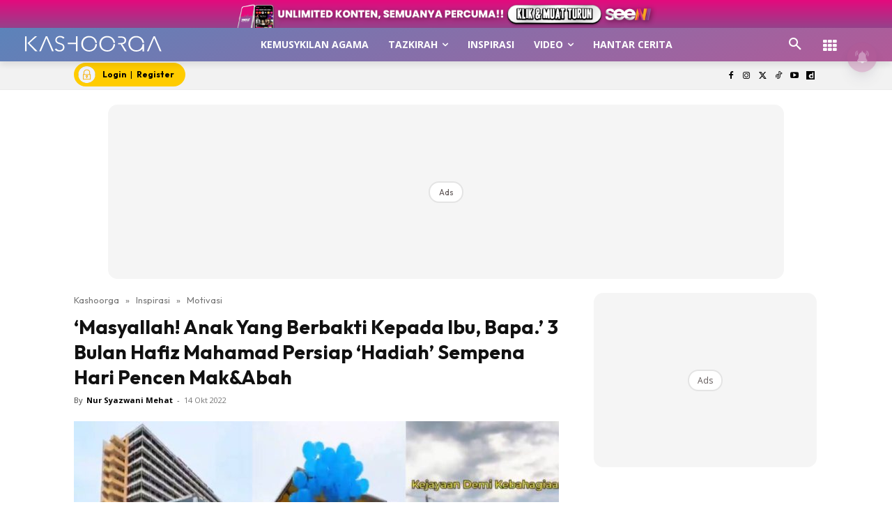

--- FILE ---
content_type: text/html; charset=utf-8
request_url: https://www.google.com/recaptcha/api2/aframe
body_size: 182
content:
<!DOCTYPE HTML><html><head><meta http-equiv="content-type" content="text/html; charset=UTF-8"></head><body><script nonce="69F6Db933riGjtaCPubhPw">/** Anti-fraud and anti-abuse applications only. See google.com/recaptcha */ try{var clients={'sodar':'https://pagead2.googlesyndication.com/pagead/sodar?'};window.addEventListener("message",function(a){try{if(a.source===window.parent){var b=JSON.parse(a.data);var c=clients[b['id']];if(c){var d=document.createElement('img');d.src=c+b['params']+'&rc='+(localStorage.getItem("rc::a")?sessionStorage.getItem("rc::b"):"");window.document.body.appendChild(d);sessionStorage.setItem("rc::e",parseInt(sessionStorage.getItem("rc::e")||0)+1);localStorage.setItem("rc::h",'1769032588235');}}}catch(b){}});window.parent.postMessage("_grecaptcha_ready", "*");}catch(b){}</script></body></html>

--- FILE ---
content_type: application/javascript; charset=utf-8
request_url: https://fundingchoicesmessages.google.com/f/AGSKWxXt4-asE16WxPVJ_1IpBgWSct6I8cjp6TgekJ1PjUxJN2fOp59cAjeUJ8--ZIHlHidsV66mpSxvG7xnUk6h4TnmsKLyvNbMHhcNFb1j2M9p3UezTPCCVPbL1CJNxl9vrGuusEPs1w==?fccs=W251bGwsbnVsbCxudWxsLG51bGwsbnVsbCxudWxsLFsxNzY5MDMyNTg4LDM5NTAwMDAwMF0sbnVsbCxudWxsLG51bGwsW251bGwsWzcsOSw2XSxudWxsLDIsbnVsbCwiZW4iLG51bGwsbnVsbCxudWxsLG51bGwsbnVsbCwxXSwiaHR0cHM6Ly93d3cua2FzaG9vcmdhLmNvbS9tYXN5YWxsYWgtYW5hay15YW5nLWJlcmJha3RpLWtlcGFkYS1pYnUtYmFwYS0zLWJ1bGFuLWhhZml6LW1haGFtYWQtcGVyc2lhcC1oYWRpYWgtc2VtcGVuYS1oYXJpLXBlbmNlbi1tYWthYmFoLyIsbnVsbCxbWzgsIjlvRUJSLTVtcXFvIl0sWzksImVuLVVTIl0sWzE5LCIyIl0sWzE3LCJbMF0iXSxbMjQsIiJdLFsyOSwiZmFsc2UiXV1d
body_size: 211
content:
if (typeof __googlefc.fcKernelManager.run === 'function') {"use strict";this.default_ContributorServingResponseClientJs=this.default_ContributorServingResponseClientJs||{};(function(_){var window=this;
try{
var qp=function(a){this.A=_.t(a)};_.u(qp,_.J);var rp=function(a){this.A=_.t(a)};_.u(rp,_.J);rp.prototype.getWhitelistStatus=function(){return _.F(this,2)};var sp=function(a){this.A=_.t(a)};_.u(sp,_.J);var tp=_.ed(sp),up=function(a,b,c){this.B=a;this.j=_.A(b,qp,1);this.l=_.A(b,_.Pk,3);this.F=_.A(b,rp,4);a=this.B.location.hostname;this.D=_.Fg(this.j,2)&&_.O(this.j,2)!==""?_.O(this.j,2):a;a=new _.Qg(_.Qk(this.l));this.C=new _.dh(_.q.document,this.D,a);this.console=null;this.o=new _.mp(this.B,c,a)};
up.prototype.run=function(){if(_.O(this.j,3)){var a=this.C,b=_.O(this.j,3),c=_.fh(a),d=new _.Wg;b=_.hg(d,1,b);c=_.C(c,1,b);_.jh(a,c)}else _.gh(this.C,"FCNEC");_.op(this.o,_.A(this.l,_.De,1),this.l.getDefaultConsentRevocationText(),this.l.getDefaultConsentRevocationCloseText(),this.l.getDefaultConsentRevocationAttestationText(),this.D);_.pp(this.o,_.F(this.F,1),this.F.getWhitelistStatus());var e;a=(e=this.B.googlefc)==null?void 0:e.__executeManualDeployment;a!==void 0&&typeof a==="function"&&_.To(this.o.G,
"manualDeploymentApi")};var vp=function(){};vp.prototype.run=function(a,b,c){var d;return _.v(function(e){d=tp(b);(new up(a,d,c)).run();return e.return({})})};_.Tk(7,new vp);
}catch(e){_._DumpException(e)}
}).call(this,this.default_ContributorServingResponseClientJs);
// Google Inc.

//# sourceURL=/_/mss/boq-content-ads-contributor/_/js/k=boq-content-ads-contributor.ContributorServingResponseClientJs.en_US.9oEBR-5mqqo.es5.O/d=1/exm=ad_blocking_detection_executable,kernel_loader,loader_js_executable,web_iab_tcf_v2_signal_executable/ed=1/rs=AJlcJMwtVrnwsvCgvFVyuqXAo8GMo9641A/m=cookie_refresh_executable
__googlefc.fcKernelManager.run('\x5b\x5b\x5b7,\x22\x5b\x5bnull,\\\x22kashoorga.com\\\x22,\\\x22AKsRol_MbJ7tdt_cmW5nwpW9cVQdplQQC-sdapeYlB7DHs2WTbm9iR0RAr9k1ycHizugmTqZLOXBAAMl8hbrq30LWbEXGxNyP2Bwg78b6Cw6A1LI3R8OMkgjqPdQ_M8R3xuy_C55NZC8s78WjStj_Lja-cGc0eunlw\\\\u003d\\\\u003d\\\x22\x5d,null,\x5b\x5bnull,null,null,\\\x22https:\/\/fundingchoicesmessages.google.com\/f\/AGSKWxUY2o6vKqEBavb4a4P9MjOserpzJJSnmdCWjtOWuxgg--7wNzjJ-CSgczqAExC2AjXJSRT_qDqpAU6yIClI9P3b0lGpdiqDi50kTdlV6Mo5fgNTQng89W0Ciwi92MwEvMgvI6AiYA\\\\u003d\\\\u003d\\\x22\x5d,null,null,\x5bnull,null,null,\\\x22https:\/\/fundingchoicesmessages.google.com\/el\/AGSKWxVd7Uzq5j6qVq_GKUtfRavXT__GS5_rs3RhiiM2YlnJwZbeWTBFEzzjbos_dRbpM5HJfSz-NG2tBxNWMtZu_dRMQ8lZz3q5ZeMyNMQTGn1UO7D_A-Xeym5KWOe32sUSMCg_HUHOiQ\\\\u003d\\\\u003d\\\x22\x5d,null,\x5bnull,\x5b7,9,6\x5d,null,2,null,\\\x22en\\\x22,null,null,null,null,null,1\x5d,null,\\\x22Privacy and cookie settings\\\x22,\\\x22Close\\\x22,null,null,null,\\\x22Managed by Google. Complies with IAB TCF. CMP ID: 300\\\x22\x5d,\x5b3,1\x5d\x5d\x22\x5d\x5d,\x5bnull,null,null,\x22https:\/\/fundingchoicesmessages.google.com\/f\/AGSKWxVQaxxY6hVANV7hL0NmRU78U7KRKzLPW1uBjqN9OBUjeIyNCGdtRvcHFd4f8XIS7mqWnbcChkYdvZPprfucSQ_Ywd-8GvRxKUEnzTvg9ok-KcMdx4W8X3yrhC3tYQDOZI5lbYhWlQ\\u003d\\u003d\x22\x5d\x5d');}

--- FILE ---
content_type: application/javascript; charset=utf-8
request_url: https://fundingchoicesmessages.google.com/f/AGSKWxVqSc29Iajf_kGv408YFWuaB6q_XcHA6dvdUEjFL89iYEHUImrbW6VAv6kcgEjWujhtMlPKU9zfiwBBQDYYZXf0yyyPe9nbsNMTXPKVBQJgHQz5OkrRgxORmGZ37dNNrMRDay1BWvhq1f4vqQY0oOZEQD7ZWd5l2GnAQLPAOr19sLOYV_zwfsuDHB6B/_/scripts/ad-_adsense./jsads-/adsenceSearch./AdPostInjectAsync.
body_size: -1290
content:
window['9248753f-981c-4465-bdbc-1ec11a3e44f8'] = true;